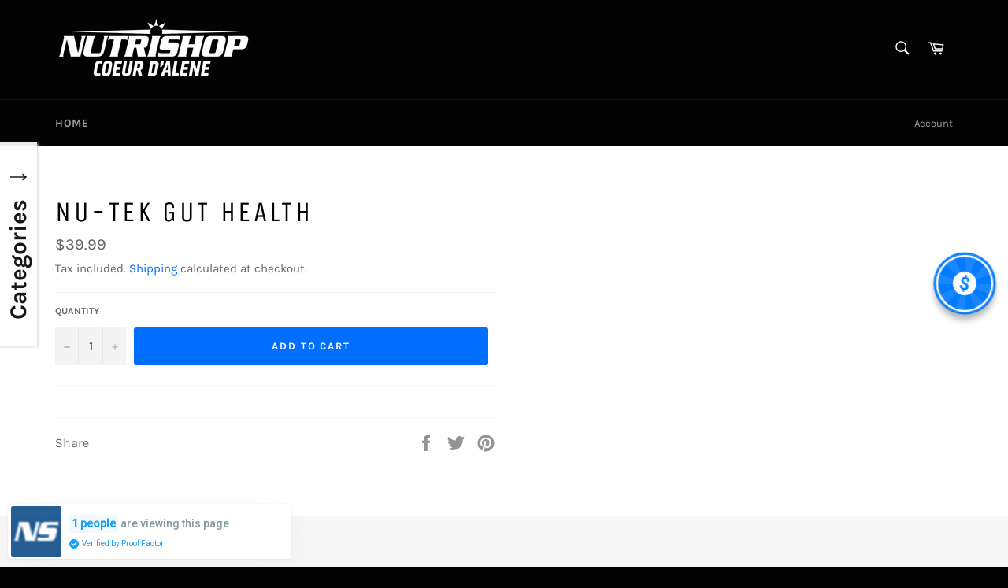

--- FILE ---
content_type: text/css
request_url: https://cdn.shopify.com/s/files/1/0474/8505/9230/t/2/assets/uncomplicated.floatlist.css?v=1603045398
body_size: 712
content:
/**
 * @preserve Floating\20 Category\20 List - v0\2E 9\2E 12 - nutrishopcoeurdalene\2E myshopify\2E com
 * @licence (c) 2016 Lightenna Ltd
 */.category-list.show-styled li.relative-level-0{margin-left:0}.category-list.show-styled li.relative-level-1{margin-left:1em}.category-list.show-styled li.relative-level-2{margin-left:2em}.category-list.show-styled li.relative-level-3{margin-left:3em}.category-list.show-styled li.relative-level-4{margin-left:4em}.category-list.show-styled li.relative-level-gt4{margin-left:5em}.category-list.show-styled li{display:none;list-style-type:none}.category-list.show-styled span.pc-zero-hide,.category-list.show-styled.show-nopc span.pc{display:none}.category-list.show-styled.show-all li,.category-list.show-styled.show-pathback li.level-0,.category-list.show-styled.show-pathback li.supercatpeer,.category-list.show-styled.show-pathback li.supercat,.category-list.show-styled.show-pathback li.activecat,.category-list.show-styled.show-pathback li.activecatpeer,.category-list.show-styled.show-pathback li.subcat,.category-list.show-styled.show-pathdirect li.level-0,.category-list.show-styled.show-pathdirect li.supercatpeer,.category-list.show-styled.show-pathdirect li.supercat,.category-list.show-styled.show-pathdirect li.activecat,.category-list.show-styled.show-pathdirect li.activecatpeer,.category-list.show-styled.show-pathdirect li.subcatdirect,.category-list.show-styled.show-activedown.no-active-cat li.level-0,.category-list.show-styled.show-activedown li.activecat,.category-list.show-styled.show-activedown li.subcat,.category-list.show-styled.show-peersactivedown.no-active-cat li.level-0,.category-list.show-styled.show-peersactivedown li.activecat,.category-list.show-styled.show-peersactivedown li.activecatpeer,.category-list.show-styled.show-peersactivedown li.subcat,.category-list.show-styled.show-activedowndirect.no-active-cat li.level-0,.category-list.show-styled.show-activedowndirect li.activecat,.category-list.show-styled.show-activedowndirect li.subcatdirect,.category-list.show-styled.show-peersactivedowndirect.no-active-cat li.level-0,.category-list.show-styled.show-peersactivedowndirect li.activecat,.category-list.show-styled.show-peersactivedowndirect li.activecatpeer,.category-list.show-styled.show-peersactivedowndirect li.subcatdirect,.category-list.show-styled.show-peersactiveup.no-active-cat li.level-0,.category-list.show-styled.show-peersactiveup li.supercat,.category-list.show-styled.show-peersactiveup li.supercatpeer,.category-list.show-styled.show-peersactiveup li.activecatpeer,.category-list.show-styled.show-peersactiveup li.activecat,.category-list.show-styled.show-activeupdown.no-active-cat li.level-0,.category-list.show-styled.show-activeupdown li.supercat,.category-list.show-styled.show-activeupdown li.activecat,.category-list.show-styled.show-activeupdown li.subcat,.category-list.show-styled.show-activeupdowndirect.no-active-cat li.level-0,.category-list.show-styled.show-activeupdowndirect li.supercat,.category-list.show-styled.show-activeupdowndirect li.activecat,.category-list.show-styled.show-activeupdowndirect li.subcatdirect,.category-list.show-styled.show-peersactiveupdowndirect.no-active-cat li.level-0,.category-list.show-styled.show-peersactiveupdowndirect li.supercat,.category-list.show-styled.show-peersactiveupdowndirect li.supercatpeer,.category-list.show-styled.show-peersactiveupdowndirect li.activecatpeer,.category-list.show-styled.show-peersactiveupdowndirect li.activecat,.category-list.show-styled.show-peersactiveupdowndirect li.subcatdirect,.category-list.show-styled.show-down.no-active-cat li.level-0,.category-list.show-styled.show-down li.subcat{display:list-item}.category-list.show-styled.show-nodups li.activeduplicat,.category-list.show-styled.show-nodups li.subduplicat,.category-list.show-styled.show-hide-catpc-zero li.catpc-zero{display:none}.uncomplicatedGreyRedFlash{animation-name:uncomplicatedGreyRedFlashFrames;animation-duration:.4s;animation-iteration-count:1;color:#ccc}.uncomplicatedFadeInFromNone{-webkit-animation:uncomplicatedFadeInFromNoneFrames .5s ease-out;-moz-animation:uncomplicatedFadeInFromNoneFrames .5s ease-out;-o-animation:uncomplicatedFadeInFromNoneFrames .5s ease-out;animation:uncomplicatedFadeInFromNoneFrames .5s ease-out}.uncomplicatedFadeOut{opacity:0;transition:1s ease}@-webkit-keyframes uncomplicatedGreyRedFlashFrames{0%{color:#ccc}50%{color:red}to{color:#ccc}}@-moz-keyframes uncomplicatedGreyRedFlashFrames{0%{color:#ccc}50%{color:red}to{color:#ccc}}@-o-keyframes uncomplicatedGreyRedFlashFrames{0%{color:#ccc}50%{color:red}to{color:#ccc}}@keyframes uncomplicatedGreyRedFlashFrames{0%{color:#ccc}50%{color:red}to{color:#ccc}}@-webkit-keyframes uncomplicatedFadeInFromNoneFrames{0%{display:none;opacity:0}1%{display:block;opacity:0}to{display:block;opacity:1}}@-moz-keyframes uncomplicatedFadeInFromNoneFrames{0%{display:none;opacity:0}1%{display:block;opacity:0}to{display:block;opacity:1}}@-o-keyframes uncomplicatedFadeInFromNoneFrames{0%{display:none;opacity:0}1%{display:block;opacity:0}to{display:block;opacity:1}}@keyframes uncomplicatedFadeInFromNoneFrames{0%{display:none;opacity:0}1%{display:block;opacity:0}to{display:block;opacity:1}}.uncomplicated-floatlist-overlay-toptobot{white-space:nowrap;height:100%;position:fixed;z-index:11;top:0;left:0;pointer-events:none;-webkit-animation:uncomplicatedFadeInFromNone .5s ease-out;-moz-animation:uncomplicatedFadeInFromNone .5s ease-out;-o-animation:uncomplicatedFadeInFromNone .5s ease-out;animation:uncomplicatedFadeInFromNone .5s ease-out}#uncomplicated-floatlist-overlay-container:before{content:"";display:inline-block;height:100%;vertical-align:middle;margin-right:-.25em}#uncomplicated-floatlist-overlay{display:inline-block;vertical-align:middle;border:1px solid transparent;z-index:1;padding:0 1em 0 2em;box-shadow:.1em .1em .2em #ddd;pointer-events:auto;opacity:.92}#uncomplicated-floatlist-overlay:hover{box-shadow:.2em .2em .5em #aaa;opacity:1}.uncomplicated-floatlist-overlay-heading{-webkit-touch-callout:none;-webkit-user-select:none;-moz-user-select:none;-ms-user-select:none;user-select:none}#uncomplicated-floatlist-overlay.uncomplicated-floatlist-overlay-contracted{transform:rotate3d(0,0,1,-90deg);transform-origin:top left;box-shadow:-.1em .1em .2em #ddd;top:0;position:relative}.uncomplicated-floatlist-overlay-contracted .uncomplicated-floatlist-overlay-heading{margin:0;cursor:pointer}.uncomplicated-floatlist-overlay-contracted ul{display:none}.uncomplicated-floatlist-overlay-switcher{font-size:1.2em;font-weight:700;margin:0 .5em 0 .3em}.uncomplicated-floatlist-overlay-switcher:hover{text-decoration:none}.uncomplicated-floatlist-overlay-contracted .uncomplicated-floatlist-overlay-switcher span{display:none}.uncomplicated-floatlist-overlay-contracted .uncomplicated-floatlist-overlay-switcher:after{content:"\2193"}#uncomplicated-floatlist-overlay-container.uncomplicated-floatlist-overlay-stick,.uncomplicated-floatlist-overlay-stick #uncomplicated-floatlist-overlay.uncomplicated-floatlist-overlay-expanded{position:absolute;top:0}#uncomplicated-floatlist-overlay ul{margin:0}#uncomplicated-floatlist-overlay{background-color:#fff}
/*# sourceMappingURL=/s/files/1/0474/8505/9230/t/2/assets/uncomplicated.floatlist.css.map?v=1603045398 */


--- FILE ---
content_type: text/javascript
request_url: https://cdn.shopify.com/s/files/1/0474/8505/9230/t/2/assets/uncomplicated.floatlist.min.js?v=1603045400&shop=nutrishopcoeurdalene.myshopify.com
body_size: 4040
content:
!function(e){var t=!1;if("function"==typeof define&&define.amd&&(define(e),t=!0),"object"==typeof exports&&(module.exports=e(),t=!0),!t){var n=window.Cookies,i=window.Cookies=e();i.noConflict=function(){return window.Cookies=n,i}}}(function(){function e(){for(var e=0,t={};e<arguments.length;e++){var n=arguments[e];for(var i in n)t[i]=n[i]}return t}function t(n){function i(t,o,r){var l;if("undefined"!=typeof document){if(arguments.length>1){if(r=e({path:"/"},i.defaults,r),"number"==typeof r.expires){var c=new Date;c.setMilliseconds(c.getMilliseconds()+864e5*r.expires),r.expires=c}try{l=JSON.stringify(o),/^[\{\[]/.test(l)&&(o=l)}catch(e){}return o=n.write?n.write(o,t):encodeURIComponent(o+"").replace(/%(23|24|26|2B|3A|3C|3E|3D|2F|3F|40|5B|5D|5E|60|7B|7D|7C)/g,decodeURIComponent),t=encodeURIComponent(t+""),t=t.replace(/%(23|24|26|2B|5E|60|7C)/g,decodeURIComponent),t=t.replace(/[\(\)]/g,escape),document.cookie=t+"="+o+(r.expires?"; expires="+r.expires.toUTCString():"")+(r.path?"; path="+r.path:"")+(r.domain?"; domain="+r.domain:"")+(r.secure?"; secure":"")}t||(l={});for(var s=document.cookie?document.cookie.split("; "):[],a=/(%[0-9A-Z]{2})+/g,u=0;u<s.length;u++){var d=s[u].split("="),p=d.slice(1).join("=");'"'===p.charAt(0)&&(p=p.slice(1,-1));try{var f=d[0].replace(a,decodeURIComponent);if(p=n.read?n.read(p,f):n(p,f)||p.replace(a,decodeURIComponent),this.json)try{p=JSON.parse(p)}catch(e){}if(t===f){l=p;break}t||(l[f]=p)}catch(e){}}return l}}return i.set=i,i.get=function(e){return i.call(i,e)},i.getJSON=function(){return i.apply({json:!0},[].slice.call(arguments))},i.defaults={},i.remove=function(t,n){i(t,"",e(n,{expires:-1}))},i.withConverter=t,i}return t(function(){})}),/**
 * @preserve Floating Category List - v0.9.12 - nutrishopcoeurdalene.myshopify.com
 * @licence (c) 2016 Lightenna Ltd
 */
function(){var e={title:"Categories ",handle:"categories",peer_index:2,links:[{title:"MUSCLE OPTIMIZERS",url:"/collections/muscle-optimizers",peer_index:0,products_count:"16",image_url:"//cdn.shopify.com/s/files/1/0474/8505/9230/collections/MountainView_MuscleOptimizers_480x480.jpg?v=1598816543"},{title:"New Releases",url:"/collections/new-releases",peer_index:1,products_count:"1",image_url:"//cdn.shopify.com/s/files/1/0474/8505/9230/collections/MountainView_NewReleases_480x480.jpg?v=1598817020"},{title:"Pre workout",url:"/collections/pre-workout",peer_index:2,products_count:"18",image_url:"//cdn.shopify.com/s/files/1/0474/8505/9230/collections/MountainView_PreWorkout_480x480.jpg?v=1598814953"},{title:"Protein Powders",url:"/collections/protein-powders",peer_index:3,products_count:"6",image_url:"//cdn.shopify.com/s/files/1/0474/8505/9230/collections/MountainView_ProteinPowders_480x480.jpg?v=1598816599"},{title:"Recovery & Amino Acids",url:"/collections/recovery-amino-acids",peer_index:4,products_count:"9",image_url:"//cdn.shopify.com/s/files/1/0474/8505/9230/collections/MountainView_Recovery_480x480.jpg?v=1598816768"},{title:"Vitamins & General Health",url:"/collections/vitamins-general-health",peer_index:5,products_count:"29",image_url:"//cdn.shopify.com/s/files/1/0474/8505/9230/collections/MountainView_Vitamins_480x480.jpg?v=1598816656"},{title:"Weight Gainer",url:"/collections/weight-gainer",peer_index:6,products_count:"3",image_url:"//cdn.shopify.com/s/files/1/0474/8505/9230/collections/MountainView_WeightGainer_480x480.jpg?v=1598816964"},{title:"Muscle Optimizers",url:"/collections/muscle-optimizers",peer_index:7,products_count:"16",image_url:"//cdn.shopify.com/s/files/1/0474/8505/9230/collections/MountainView_MuscleOptimizers_480x480.jpg?v=1598816543"},{title:"Weight Management & Thermogenics",url:"/collections/weight-management-thermogenics",peer_index:8,products_count:"19",image_url:"//cdn.shopify.com/s/files/1/0474/8505/9230/collections/MountainView_WeightManagement_480x480.jpg?v=1598816716"},{title:"Cellshock Research",url:"/collections/cellshock-research",peer_index:9,products_count:"5",image_url:"//cdn.shopify.com/s/files/1/0474/8505/9230/collections/NS_MountainView_Generic_1880x1000_V02_480x480.jpg?v=1598817101"},{title:"Elemental Health Sciences",url:"/collections/elemental-health-sciences",peer_index:10,products_count:"14",image_url:"//cdn.shopify.com/s/files/1/0474/8505/9230/collections/Elemental_Health_Sciences_480x480.jpg?v=1598819848"},{title:"EvoChem Nutrition",url:"/collections/evochem-nutrition",peer_index:11,products_count:"9",image_url:"//cdn.shopify.com/s/files/1/0474/8505/9230/collections/MountainView_EvoChem_480x480.jpg?v=1598819231"},{title:"Forzaone Performance Nutrition",url:"/collections/forzaone-performance-nutrition",peer_index:12,products_count:"9",image_url:"//cdn.shopify.com/s/files/1/0474/8505/9230/collections/NS_MountainView_Generic_1880x1000_V05_480x480.jpg?v=1598819341"},{title:"Katalyst Nutraceuticals",url:"/collections/katalyst-nutraceuticals",peer_index:13,products_count:"8",image_url:"//cdn.shopify.com/s/files/1/0474/8505/9230/collections/NS_MountainView_Generic_1880x1000_V08_480x480.jpg?v=1598819401"},{title:"Nu-Tek Nutrition",url:"/collections/nu-tek-nutrition",peer_index:14,products_count:"7",image_url:"//cdn.shopify.com/s/files/1/0474/8505/9230/collections/NS_MountainView_Generic_1880x1000_V03_480x480.jpg?v=1598819449"},{title:"pH Labs",url:"/collections/ph-labs",peer_index:15,products_count:"5",image_url:"//cdn.shopify.com/s/files/1/0474/8505/9230/collections/NS_MountainView_Generic_1880x1000_V01_480x480.jpg?v=1598819491"},{title:"Stance Supplements",url:"/collections/stance-supplements",peer_index:16,products_count:"5",image_url:"//cdn.shopify.com/s/files/1/0474/8505/9230/collections/MountainView_Stance_480x480.jpg?v=1598819541"},{title:"Trailhead Nutrition",url:"/collections/trailhead-nutrition",peer_index:17,products_count:"6",image_url:"//cdn.shopify.com/s/files/1/0474/8505/9230/collections/woman-meditating-thailand_480x480_65edd975-dd48-4eae-b79d-afd08d79fb2c_480x480.jpg?v=1598819590"},{title:"Vitasport",url:"/collections/vitasport",peer_index:18,products_count:"5",image_url:"//cdn.shopify.com/s/files/1/0474/8505/9230/collections/NS_MountainView_Generic_1880x1000_V06_480x480.jpg?v=1598819651"},{title:"Wrkethic Supplements",url:"/collections/wrkethic-supplements",peer_index:19,products_count:"5",image_url:"//cdn.shopify.com/s/files/1/0474/8505/9230/collections/Wrkethic_Banner_480x480.jpg?v=1598819718"},{title:"Xcelerated Performance Products",url:"/collections/xcelerated-performance-products",peer_index:20,products_count:"5",image_url:"//cdn.shopify.com/s/files/1/0474/8505/9230/collections/NS_MountainView_Generic_1880x1000_V07_480x480.jpg?v=1598819798"}]},t={overbackground:!0,colourbackground:"FFFFFF",overlink:!1,colourlink:"337AB7",overborder:!1,colourborder:"444444",overactivecat:!1,colouractivecat:"444444",showprodcount:!0,showclass:"pathback",displayon:"/.*",startas:"collapsed",texttitle:"Categories",baseId:"unc-float-list"},n=["category-list","show-styled"],i="uncomplicated-floatlist",o={path:"/"},/* @preserve commonlibv 1.0 */
r="/products/",l="/collections/",c="/",s="supercat",a="subcat",u="subcatdirect",d="supercatpeer",p="activecat",f="activecatpeer",v="activeduplicat",_="subduplicat",h=null,m=function(){void 0===window.uncompt_common&&(window.uncompt_common={}),null==h&&(h=window.uncompt_common)},g=function(e,t){return h.processed_table=h.processed_table||{},void 0===t?void 0!==h.processed_table[e]:(h.processed_table[e]=t,!0)},x=function(){h.processed_table=[]},w=function(e,t){return null!=e&&void 0!=e&&(e.classList?e.classList.contains(t):!!e.className.match(new RegExp("(\\s|^)"+t+"(\\s|$)")))},y=function(e,t){null!=e&&void 0!=e&&(e.classList?e.classList.add(t):w(e,t)||(e.className+=" "+t))},k=function(e,t){var n=[];if(t||void 0!==e.url&&(n=[{title:e.title,url:e.url,pointer:e}]),null!=e.links&&void 0!==e.links.length)for(var i=0;i<e.links.length;++i){var o=k(e.links[i],!1);n.push.apply(n,o)}return n},b=function(e,t){if(void 0!==t&&(e.parent=t),null!=e.links&&void 0!==e.links.length)for(var n=0;n<e.links.length;++n)b(e.links[n],e)},C=function(e){if("/"==e[0]&&"/"==e[3]){e.substring(1,3);return e.substring(3)}return e},M=function(e,t){e=C(e);var n=j(e,t);if(n.length>0)return n;var e=decodeURI(e),n=j(e,t);if(n.length>0)return n;var i,o,s;(i=e.indexOf(r))!=-1&&(o=e.indexOf(l))!=-1&&(s=e.substring(0,i),n=j(s,t));var a,u;return(o=e.indexOf(l))!=-1&&(a=e.indexOf(c,o+l.length+1))!=-1&&(u=e.substring(0,a),n=j(u,t)),n},j=function(e,t){for(var n=[],i=0;i<t.length;++i)if(t[i].url==e){var o;if((o=e.indexOf(c,1))==-1)continue;n[n.length]=t[i].pointer}return n},V=function(e){return void 0===e.parent||null===e.parent},N=function(e,t){return e==t},I=function(e,t){for(;void 0!==e.parent&&!N(e.parent,e)&&!V(e.parent);)t(e),e=e.parent},E=function(e){var t=[];return I(e,function(e){t[t.length]=e.parent}),t},S=function(e){var t=[];if(0==e.length)return t;for(var n=e.length-1;n>=0;--n)t[t.length]=e[n];return t},O=function(e){var n=e.peer_index;return I(e,function(e){n=e.parent.peer_index+"-"+n}),void 0!==t&&void 0!==t.baseId&&(n=t.baseId+"-"+n),n},R=function(){return void 0!==t.override_path?t.override_path:window.location.pathname},B=function(e,t,n){for(var i=0;i<=n;++i)if(e.title==t[i].title&&e.url==t[i].url)return!0;return!1},L=function(e){return T(e.url)},T=function(e){var t=R();return e==t||e==decodeURI(t)},P=function(e){var t=S(E(e[0]));t[t.length]=e[0];for(var n={"@context":"http://schema.org","@type":"BreadcrumbList",itemListElement:[]},i=0;i<t.length;++i){var o={},r={"@type":"ListItem"};r.position=i+1,r.item=o,o["@id"]=void 0!==t[i].url?t[i].url:"/",o.name=t[i].title,n.itemListElement[n.itemListElement.length]=r}return n},U=function(e,t,n){var i;if(null!=e.links&&void 0!==e.links.length)for(var o=0;o<e.links.length;++o)i=e.links[o],i==t||y(document.getElementById(O(i)),n)},z=function(e,n,i,o,r){var l="",c="",s="",a="";if(void 0===o&&(o=""),void 0!==i&&(s+="level-"+i+" absolute-level-"+i+" relative-level-"+i,a+=' data-level="'+i+'"'),i>4&&(s+=" relative-level-gt4"),void 0!==n.products_count&&0==n.products_count&&void 0===n.links&&(s+=" catpc-zero"),L(n)&&(s+=" "+p),void 0!==n.peer_index&&(o.length>0&&(o+="-"),o+=n.peer_index),void 0!==t&&void 0!==t.baseId&&(c=t.baseId+"-"),c+=o,l+="<"+e+' id="'+c+'" class="'+s+'"'+a+">",void 0===n.url||L(n)||(l+='<a href="'+n.url+'">'),l+=n.title,void 0!==n.products_count&&"h1"!=e&&(l+=' <span class="pc',0==n.products_count&&(l+=" pc-zero-hide"),l+='" data-count="'+n.products_count+'">('+n.products_count+")</span>"),void 0===n.url||L(n)||(l+="</a>"),l+="</"+e+">",r&&null!=n.links&&void 0!==n.links.length)for(var u=0;u<n.links.length;++u)l+=z(e,n.links[u],i+1,o,r);return l},G=function(e){if(void 0!=e&&0!=e.length){var t=document.getElementsByTagName("head")[0],n=document.createElement("script");n.type="application/ld+json",n.innerHTML="",void 0!==JSON&&void 0!==JSON.stringify&&(n.innerHTML=JSON.stringify(P(e))),t.appendChild(n)}},F=function(e,t){if(void 0!==t.length&&t.length>0)for(var n=0;n<t.length;++n){var i=t[n],o=B(i,t,n-1),r=E(i);if(void 0==r.length||0==r.length)U(i.parent,i,f);else for(var l=0;l<r.length;++l){var c=r[l];y(document.getElementById(O(c)),s),0==l&&U(c,i,f),void 0!==c.parent&&U(c.parent,c,d)}var h=document.getElementById(O(i));null!=h&&(y(h,p),o&&y(h,v),L(i)&&(h.innerHTML=h.innerHTML.replace(/<a/,"<span").replace(/a>/,"span>")),H(i.links,u,!1),H(i.links,a,!0),o&&H(i.links,_,!0))}else y(e,"no-active-cat")},H=function(e,n,i){var o="";if(void 0!==t&&void 0!==t.baseId&&(o=t.baseId),void 0!==e&&e.length>0){if(void 0!==e[0][o+"tagged-"+n])return;e[0][o+"tagged-"+n]=!0;for(var r=0;r<e.length;++r)y(document.getElementById(O(e[r])),n),i&&H(e[r].links,n,i)}},W=function(e){e.fn.getBg=function(){return $(this).parents().filter(function(){var e=$(this).css("background-color");return"transparent"!=e&&"rgba(0, 0, 0, 0)"!=e}).eq(0).css("background-color")};var t=e.expr[":"];t.focus||(t.focus=function(e){return e===document.activeElement&&(e.type||e.href)})},A=null,J=function(e,i,r){var l="",c=e+"-contracted",s=e+"-expanded",a=Cookies.get(c,o);if(void 0==a)switch(t.startas){case"expanded":a=0;break;case"collapsed":a=1;break;case"collapsenarrow":a=0,window.innerWidth<1e3&&(a=1)}if(l+='<div id="'+e+'-container" class="'+e+'-toptobot">',l+='<div id="'+e+'" class="'+(1==a?c:s)+'" style="visibility: hidden">',l+='<h2 class="'+e+'-heading">'+t.texttitle+"&nbsp;",l+='<a id="'+e+'-glyph" class="'+e+'-switcher" href="#"><span>&larr;</span></a>',l+="</h2>",l+='<ul id="'+i+'" class="'+n.join(" ")+'">',null!=r.links&&void 0!==r.links.length)for(var u=0;u<r.links.length;++u)l+=z("li",r.links[u],0,"",!0);else l+="<li>No links available</li>";return l+="</ul>",l+="</div>",l+="</div>"},D=function(e,t){var n=t.getBg(),i="#"+e;$('<style type="text/css"> '+i+"{ background-color: "+n+";} </style>").appendTo("head")},q=function(e){var t,n=e+"-stick",i=$("#"+e),o=$("#"+e+"-container"),t=window.innerHeight,r=10;i.height()+r>t?o.addClass(n):o.removeClass(n)},Z=function(e){var t=$("#"+e),n=e+"-contracted";if(t.hasClass(n)){var i=t.width();t.css("top",Math.floor(i/2))}else t.css("top",0)},K=function(e,t){var n=e+"-contracted",i=e+"-expanded";return function(r){var l=$("#"+e),c=!1;l.hasClass(n)?(l.removeClass(n).addClass(i),Cookies.set(n,0,o),c=!0):t&&(l.addClass(n).removeClass(i),Cookies.set(n,1,o),c=!0),q(e),Z(e),r.stopPropagation(),c&&r.preventDefault()}},Q=function(){if(void 0!==t.displayon){var e=R();return null!==e.match(new RegExp(t.displayon))}return!0},X=function(){void 0!==window.uncompt_jsapi&&(window.uncompt_jsapi.floatlist={setOverridePath:function(e){return t.override_path=e,x(),ee(),R()}})},Y=function(e){console.log("UCM: "+e)},ee=function(){if(m(),X(),!g("floatlist_jquery")){if(void 0===$)return void Y("This app requires jQuery.");g("floatlist_jquery",!0),W($),$(document).ready(function(){ee()})}if(g("tree_floatlist")||(g("tree_floatlist",!0),b(e)),!g("matches")){g("matches",!0);var o=k(e,!0);h.matches=M(R(),o)}var r=i,l=i+"-overlay";if(g("floatlist")||(g("floatlist",!0),Q()&&(t.overbackground||D(l,$("body")),"none"!==t.showclass&&(n[n.length]="show-"+t.showclass),t.showprodcount===!1&&(n[n.length]="show-nopc"),$("body").append(J(l,r,e)),$("#"+l).click(K(l,!1)),$("#"+l+"-glyph").click(K(l,!0)))),!g(r)){var c=document.getElementById(r);null!==c&&(g(r,!0),F(c,h.matches))}var s=r+"-meta";g(s)||(g(s,!0),G(h.matches)),$.get("https://cdn.shopify.com/s/files/1/0474/8505/9230/t/2/assets/uncomplicated.floatlist.css?v=1603045398",function(e){$('<style type="text/css"></style>').html(e).appendTo("head"),$("#"+l).css("visibility","visible"),q(l),Z(l)}),$(window).resize(function(){null!==A&&clearTimeout(A),A=setTimeout(function(){q(l)},100)})};ee()}();